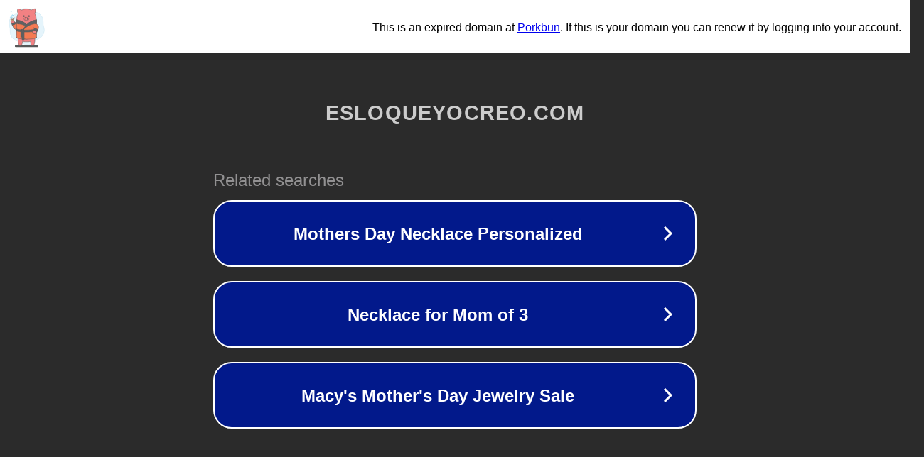

--- FILE ---
content_type: text/html; charset=utf-8
request_url: http://www.esloqueyocreo.com/
body_size: 1062
content:
<!doctype html>
<html data-adblockkey="MFwwDQYJKoZIhvcNAQEBBQADSwAwSAJBANDrp2lz7AOmADaN8tA50LsWcjLFyQFcb/P2Txc58oYOeILb3vBw7J6f4pamkAQVSQuqYsKx3YzdUHCvbVZvFUsCAwEAAQ==_SJ4JF2KNXzRt242b52r3sOXBVWaJyU96qCIGIpYKdlyITvwpCvnBZCkR3MzPFgZSLjtKQ4fT8brQ3t8ueDM6BA==" lang="en" style="background: #2B2B2B;">
<head>
    <meta charset="utf-8">
    <meta name="viewport" content="width=device-width, initial-scale=1">
    <link rel="icon" href="[data-uri]">
    <link rel="preconnect" href="https://www.google.com" crossorigin>
</head>
<body>
<div id="target" style="opacity: 0"></div>
<script>window.park = "[base64]";</script>
<script src="/biXilkrcH.js"></script>
</body>
</html>
